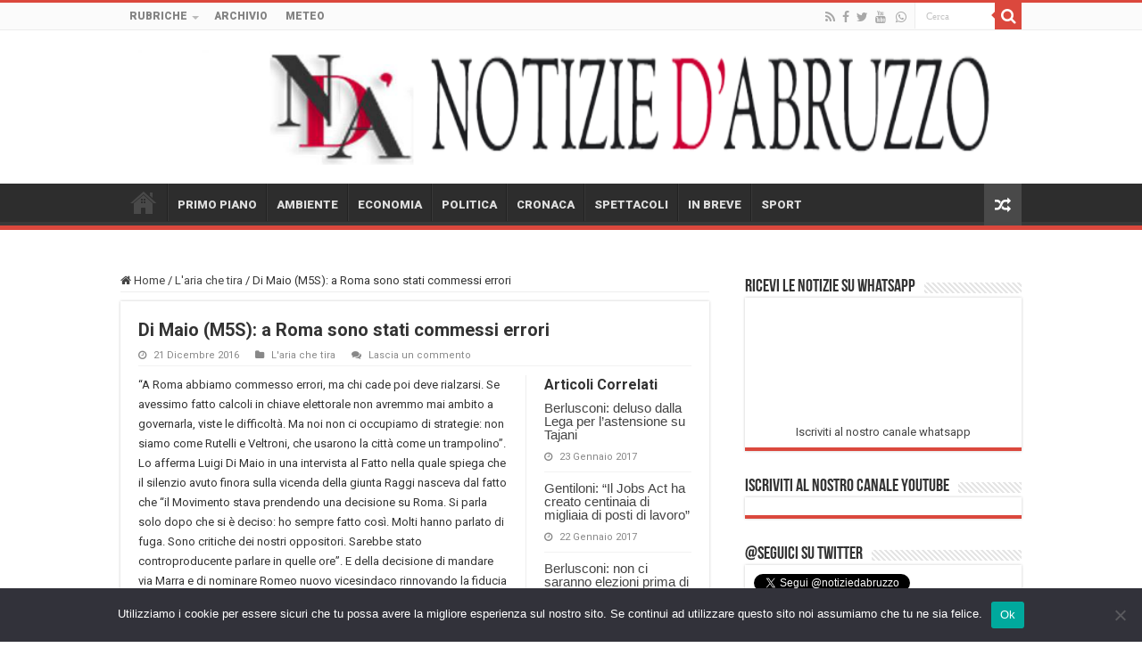

--- FILE ---
content_type: text/html; charset=utf-8
request_url: https://accounts.google.com/o/oauth2/postmessageRelay?parent=https%3A%2F%2Fwww.notiziedabruzzo.it&jsh=m%3B%2F_%2Fscs%2Fabc-static%2F_%2Fjs%2Fk%3Dgapi.lb.en.2kN9-TZiXrM.O%2Fd%3D1%2Frs%3DAHpOoo_B4hu0FeWRuWHfxnZ3V0WubwN7Qw%2Fm%3D__features__
body_size: 161
content:
<!DOCTYPE html><html><head><title></title><meta http-equiv="content-type" content="text/html; charset=utf-8"><meta http-equiv="X-UA-Compatible" content="IE=edge"><meta name="viewport" content="width=device-width, initial-scale=1, minimum-scale=1, maximum-scale=1, user-scalable=0"><script src='https://ssl.gstatic.com/accounts/o/2580342461-postmessagerelay.js' nonce="8DOExiyo9gig1l9QzLY1yQ"></script></head><body><script type="text/javascript" src="https://apis.google.com/js/rpc:shindig_random.js?onload=init" nonce="8DOExiyo9gig1l9QzLY1yQ"></script></body></html>